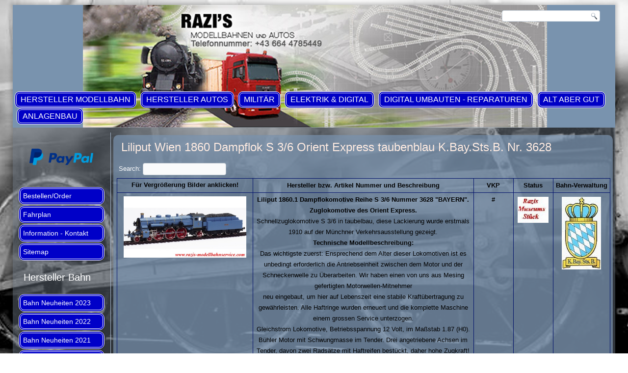

--- FILE ---
content_type: text/html; charset=utf-8
request_url: https://www.razis-modellbahnservice.com/index.php/liliput-wien-hauptbeitrag-new1/dampflok-s-3-6-k-b-st-b-orient-express_new1.html
body_size: 11583
content:
<!DOCTYPE html>
<html dir="ltr" lang="de-de">
<head>
    <base href="https://www.razis-modellbahnservice.com/index.php/liliput-wien-hauptbeitrag-new1/dampflok-s-3-6-k-b-st-b-orient-express_new1.html" />
	<meta http-equiv="content-type" content="text/html; charset=utf-8" />
	<meta name="keywords" content="Razi's, Razis, Modellbahnservice, Modellbahn, Modellbau, ÖBB, Zug, Züge, Zugmaschinen, Triebwagen, Dampflokomotiven, Diesellokomotiven, Elektrolokomotiven, Wagon, Modellautos, Zubehör, Razi, Straßenbahnen, Trambahnen, Tramgleis, Badner Bahn, Straßenbahngleis, Güterwagen, Personenwagen, ESU, Tillig, Roco, Modellbahnhersteller, Service, Servicebetrieb, Autorisierter, Fleischmann Digitalsound, ESU, Loksound, Projekte, Reparaturen, Modellbahn reparaturen. Raritäten, Soundumbauten, Digitalumbauten, Sonderserien, Eigenprodukte," />
	<meta name="robots" content="index, follow" />
	<meta name="description" content="Razi's Modellbahnservice, der Experte in Sachen Raritäten und Soundumbauten für Modellbahnen, Razi, Razis, Razis Modellbahnservice, Reparaturen, Modellbahn Marken, spezialisiert, Digitalsound - Projekte, ESU Loksound, alle Spurweiten, Autorisierter Servicebetrieb, Modellbahnhersteller, Roco, Fleischmann," />
	<meta name="generator" content="Joomla! - Open Source Content Management" />
	<title>Razis Modellbahnservice - Dampflok S 3/6 Orient-Express</title>
	<link href="/favicon.ico" rel="shortcut icon" type="image/vnd.microsoft.icon" />
	<link href="https://www.razis-modellbahnservice.com//templates/tabulizer/css/rs_trains.css" rel="stylesheet" type="text/css" />
	<link href="https://www.razis-modellbahnservice.com//components/com_tabulizer/assets/css/responsive/responsive-datatables.css" rel="stylesheet" type="text/css" />
	<link href="https://www.razis-modellbahnservice.com//components/com_tabulizer/assets/css/responsive/responsive-scroll-basic.css" rel="stylesheet" type="text/css" />
	<link href="https://www.razis-modellbahnservice.com//components/com_tabulizer/assets/css/datatables/jquery.dataTables.css" rel="stylesheet" type="text/css" />
	<link href="https://www.razis-modellbahnservice.com//components/com_tabulizer/assets/css/datatables/tabulizer.dataTables.css" rel="stylesheet" type="text/css" />
	<style type="text/css">
.dataTables_filter { float: left; padding-right: 5px; }

	</style>
	<script type="application/json" class="joomla-script-options new">{"csrf.token":"729ea50327cc04795da4b11f0fab75fb","system.paths":{"root":"","base":""}}</script>
	<script src="https://www.razis-modellbahnservice.com//components/com_tabulizer/assets/js/jtquery.min.js" type="text/javascript"></script>
	<script src="https://www.razis-modellbahnservice.com//components/com_tabulizer/assets/js/responsive/respond.min.js" type="text/javascript"></script>
	<script src="https://www.razis-modellbahnservice.com//components/com_tabulizer/assets/js/datatables/jtquery.dataTables.min.js" type="text/javascript"></script>
	<script src="https://www.razis-modellbahnservice.com//components/com_tabulizer/assets/js/custom/jquery.dataTables.custom.js" type="text/javascript"></script>
	<script src="https://www.razis-modellbahnservice.com//components/com_tabulizer/assets/js/datatables/jtquery.dataTables.extensions.js" type="text/javascript"></script>
	<script src="/media/system/js/mootools-core.js?0ae5caae6f42f27101b94c8ffa6525cb" type="text/javascript"></script>
	<script src="/media/system/js/core.js?0ae5caae6f42f27101b94c8ffa6525cb" type="text/javascript"></script>
	<script src="/media/system/js/mootools-more.js?0ae5caae6f42f27101b94c8ffa6525cb" type="text/javascript"></script>
	<script src="/media/jui/js/jquery.min.js?0ae5caae6f42f27101b94c8ffa6525cb" type="text/javascript"></script>
	<script src="/media/jui/js/jquery-noconflict.js?0ae5caae6f42f27101b94c8ffa6525cb" type="text/javascript"></script>
	<script src="/media/jui/js/jquery-migrate.min.js?0ae5caae6f42f27101b94c8ffa6525cb" type="text/javascript"></script>
	<script src="/media/system/js/caption.js?0ae5caae6f42f27101b94c8ffa6525cb" type="text/javascript"></script>
	<script type="text/javascript">

		if (typeof(tabulizer_datatables) == "undefined") tabulizer_datatables = [];
		if (typeof(server_search_params) == "undefined") server_search_params = [];
		jtQuery.noConflict();
		jtQuery(document).ready(function() {

            var tabulizer_datatable_id = tabulizer_datatables.length;
            tabulizer_datatables[tabulizer_datatable_id] = jtQuery("#tab_zbSvqZVtGU").dataTable({"bPaginate": false,
	"bLengthChange": false,
	"bFilter": true,
	"bSort": false,
	"bInfo": false,
	"bAutoWidth": false,
	"bJQueryUI": false,
	"oLanguage": {
			"oAria": {
			    "sSortAscending": ": activate to sort column ascending",
			    "sSortDescending": ": activate to sort column descending"
			    },
			"oPaginate": {
                "sNext": "Next",
                "sPrevious": "Previous",
                "sLast": "Last",
                "sFirst": "First"
                },
            "sEmptyTable": "Table contains no data",
            "sInfo": "Showing _START_ to _END_ of total _TOTAL_ entries",
            "sInfoEmpty": "Showing 0 to 0 of 0 entries",
            "sInfoFiltered": "(filtered from _MAX_ total entries)",
            "sInfoPostFix": "",
            "sInfoThousands": ",",
            "sLengthMenu": "Show _MENU_ entries",
            "LoadingRecords": "Loading...",
            "sProcessing": "Table under processing ... please wait",
            "sSearch": "Search:",
            "sUrl": "",
            "sZeroRecords": "No records were found"
		},
	"sDom": '<"tab_top"<"tab_top_left"f>>rt',
	"fnDrawCallback": function( ) {
                    
                // update nicescroll if present
                jtQuery( ".nicescroll_cls" ).each(function( index ) {
                    jtQuery(this).niceScroll().updateScrollBar();
                });
            
                }});
		} );
jQuery(function($) {
			 $('.hasTip').each(function() {
				var title = $(this).attr('title');
				if (title) {
					var parts = title.split('::', 2);
					var mtelement = document.id(this);
					mtelement.store('tip:title', parts[0]);
					mtelement.store('tip:text', parts[1]);
				}
			});
			var JTooltips = new Tips($('.hasTip').get(), {"maxTitleChars": 50,"fixed": false});
		});jQuery(window).on('load',  function() {
				new JCaption('img.caption');
			});
	</script>

    <link rel="stylesheet" href="/templates/system/css/system.css" />
    <link rel="stylesheet" href="/templates/system/css/general.css" />

    <!-- Created by Artisteer v4.3.0.60745 -->
    
    

    <!--[if lt IE 9]><script src="https://html5shiv.googlecode.com/svn/trunk/html5.js"></script><![endif]-->
    <link rel="stylesheet" href="/templates/razismodellbahnen/css/template.css" media="screen" type="text/css" />
    <!--[if lte IE 7]><link rel="stylesheet" href="/templates/razismodellbahnen/css/template.ie7.css" media="screen" /><![endif]-->


    <script>if ('undefined' != typeof jQuery) document._artxJQueryBackup = jQuery;</script>
    <script src="/templates/razismodellbahnen/jquery.js"></script>
    <script>jQuery.noConflict();</script>

    <script src="/templates/razismodellbahnen/script.js"></script>
    <script src="/templates/razismodellbahnen/modules.js"></script>
        <script>if (document._artxJQueryBackup) jQuery = document._artxJQueryBackup;</script>
</head><body>

<div id="art-main">
    <div class="art-sheet clearfix">
<header class="art-header">
    <div class="art-shapes">
        
            </div>




<a href="http://www.razis-modellbahnservice.com" class="art-logo art-logo-384555555">
    <img src="/templates/razismodellbahnen/images/logo-384555555.png" alt="" />
</a>
<div class="art-textblock art-object227400126">
    <form class="art-search" name="Search" action="/index.php" method="post">
    <input type="text" value="" name="searchword" />
    <input type="hidden" name="task" value="search" />
<input type="hidden" name="option" value="com_search" />
<input type="submit" value="Search" name="search" class="art-search-button" />
</form>
</div>
<nav class="art-nav">
    
<ul class="art-hmenu"><li class="item-507"><a href="/index.php/hersteller-bahn.html">Hersteller Modellbahn</a></li><li class="item-166"><a href="/index.php/hersteller-autos.html">Hersteller Autos</a></li><li class="item-639"><a href="/index.php/militär.html">Militär</a></li><li class="item-618"><a href="/index.php/elektrik_und-digital-new2.html">Elektrik &amp; Digital</a></li><li class="item-585"><a href="/index.php/made-by-razis_new1.html">Digital Umbauten - Reparaturen</a></li><li class="item-762"><a href="/index.php/alt-aber-gut-hauptgruppe_new1.html">ALT aber GUT</a></li><li class="item-839"><a href="/index.php/anlagenb_new1.html">Anlagenbau</a></li></ul> 
    </nav>

                    
</header>
<div class="art-layout-wrapper">
                <div class="art-content-layout">
                    <div class="art-content-layout-row">
                        <div class="art-layout-cell art-sidebar1">
<div class="art-block clearfix"><div class="art-blockcontent"><div class="custom"  >
	<p>   <a style="background-color: transparent; color: #7d2b03; font-family: Arial,&amp;quot; arial unicode ms&amp;quot;,helvetica,sans-serif; font-size: 13px; font-style: normal; font-variant: normal; font-weight: 400; letter-spacing: normal; line-height: 22.66px; orphans: 2; text-align: left; text-decoration: none; text-indent: 0px; text-transform: none; -webkit-text-stroke-width: 0px; white-space: normal; word-spacing: 0px; padding: 0px; margin: 0px;" href="https://www.paypal.com" target="_blank" rel="alternate noopener noreferrer"><img style="border-width: 0px; margin: 5px;" src="/images/paypal_neu.png" alt="" width="130" border="0" /></a></p>
<!-- PayPal Logo -->
<div id="__if72ru4sdfsdfruh7fewui_once" style="display: none;"> </div></></div></div></div><div class="art-vmenublock clearfix"><div class="art-vmenublockcontent"><ul class="art-vmenu"><li class="item-424 deeper parent"><a href="/index.php/email-kontakt.html">Bestellen/Order</a><ul><li class="item-834"><a href="/index.php/email-kontakt/deutsch.html">Deutsch</a></li><li class="item-835"><a href="/index.php/email-kontakt/english.html">English</a></li></ul></li><li class="item-119"><a href="/index.php/fahrplan.html">Fahrplan</a></li><li class="item-101"><a href="/index.php">Information - Kontakt</a></li><li class="item-778"><a href="/index.php/xmap.html">Sitemap</a></li></ul></div></div><div class="art-vmenublock clearfix"><div class="art-vmenublockheader"><h3 class="t">Hersteller Bahn</h3></div><div class="art-vmenublockcontent"><ul class="art-vmenu"><li class="item-1126"><a href="/index.php/bahn-neuheiten-2023.html">Bahn Neuheiten 2023</a></li><li class="item-1094"><a href="/index.php/bahn-neuheiten-2022.html">Bahn Neuheiten 2022</a></li><li class="item-1047"><a href="/index.php/bahn-neuheiten-vorschau-2021.html">Bahn Neuheiten 2021</a></li><li class="item-1039"><a href="https://www.razis-modellbahnservice.com/index.php/bahn-neuheiten-2020.html">Bahn Neuheiten 2020</a></li><li class="item-981"><a href="/index.php/bahn-neuheiten-2019.html">Bahn Neuheiten 2019</a></li><li class="item-865"><a href="/index.php/bahn-neuheiten-2018_new1.html">Bahn Neuheiten 2018</a></li><li class="item-745"><a href="/index.php/bahn-neuheiten-2017_new1.html">Bahn Neuheiten 2017</a></li><li class="item-1163 deeper parent"><a href="/index.php/zurüstteile-zurüstbeutel.html">Zurüstteile &amp; Zurüstbeutel</a><ul><li class="item-1164"><a href="/index.php/zurüstteile-zurüstbeutel/roco-zurüstteile.html">Roco Zurüstteile</a></li></ul></li><li class="item-631 deeper parent"><a href="/index.php/arnold-hauptgruppe-new4.html">Arnold</a><ul><li class="item-632"><a href="/index.php/arnold-hauptgruppe-new4/arnold-ersatzteil-service-new4.html">Ersatzteil - Service</a></li></ul></li><li class="item-658 deeper parent"><a href="/index.php/bemo-new1.html">Bemo</a><ul><li class="item-661"><a href="/index.php/bemo-new1/bemo-lokomotiven-h0-new1.html">Lokomotiven H0</a></li><li class="item-662"><a href="/index.php/bemo-new1/bemo-lokomotiven-h0e-new1.html">Lokomotiven H0e</a></li><li class="item-659"><a href="/index.php/bemo-new1/bemo-lokomotiven-h0m-new1.html">Lokomotiven H0m</a></li><li class="item-1071"><a href="/index.php/bemo-new1/ersatzteil-service.html">Ersatzteil-Service</a></li></ul></li><li class="item-627 deeper parent"><a href="https://www.razis-modellbahnservice.com/index.php/brawa-hauptgruppe-new1.html">Brawa</a><ul><li class="item-692"><a href="/index.php/brawa-hauptgruppe-new1/brawa-dampflokomotiven-h0-new1.html">Dampflokomotiven H0</a></li><li class="item-690"><a href="/index.php/brawa-hauptgruppe-new1/brawa-elektrolokomotiven-h0-new1.html">Elektrolokomotiven H0</a></li><li class="item-686"><a href="/index.php/brawa-hauptgruppe-new1/brawa-diesellokomotiven-h0-new2.html">Diesellokomotiven H0</a></li><li class="item-689"><a href="/index.php/brawa-hauptgruppe-new1/brawa-triebzuege-h0-new1.html">Triebzüge H0</a></li><li class="item-628"><a href="/index.php/brawa-hauptgruppe-new1/brawa-loksound-h0-new1.html">Loksound H0</a></li><li class="item-688"><a href="/index.php/brawa-hauptgruppe-new1/brawa-bahndienstfahrzeuge-h0-new1.html">Bahndienstfahrzeuge H0</a></li><li class="item-687"><a href="/index.php/brawa-hauptgruppe-new1/brawa-bahndienstfahrzeuge-ac-dreileiter-digital.html">Bahndienstfahrzeuge AC Dreileiter digital</a></li><li class="item-693"><a href="/index.php/brawa-hauptgruppe-new1/brawa-personen-und-gueterwagen-h0-new1.html">Personen/Güterwagen</a></li><li class="item-804"><a href="/index.php/brawa-hauptgruppe-new1/zubehör_modellbahn_alle_spurweiten_new1.html">Zubehör</a></li><li class="item-634"><a href="/index.php/brawa-hauptgruppe-new1/brawa-ersatzteil-service-new2.html">Ersatzteil Service</a></li></ul></li><li class="item-614 deeper parent"><a href="/index.php/esu-bahn-hauptgruppe-new1.html">ESU</a><ul><li class="item-615 deeper parent"><a href="/index.php/esu-bahn-hauptgruppe-new1/esu-bahn-loksound-h0-new3.html">Loksound H0</a><ul><li class="item-1069"><a href="/index.php/esu-bahn-hauptgruppe-new1/esu-bahn-loksound-h0-new3/diesellokomotiven-vossloh-g1000.html">Diesellokomotiven Vossloh G1000</a></li><li class="item-787"><a href="/index.php/esu-bahn-hauptgruppe-new1/esu-bahn-loksound-h0-new3/dampflok-694-1266-öbb_new1.html">Dampflok 694.1266 ÖBB</a></li><li class="item-767"><a href="/index.php/esu-bahn-hauptgruppe-new1/esu-bahn-loksound-h0-new3/e-lok-e94-048-db_new1.html">E-Lok E94 048 DB</a></li><li class="item-768"><a href="/index.php/esu-bahn-hauptgruppe-new1/esu-bahn-loksound-h0-new3/esu_e-lok-194-108-7-db_new1.html">E-Lok 194 108-7 DB</a></li><li class="item-769"><a href="/index.php/esu-bahn-hauptgruppe-new1/esu-bahn-loksound-h0-new3/esu_dieseltriebzug-vt_858-drg_new1.html">Dieseltriebzug VT 858</a></li></ul></li><li class="item-1029"><a href="/index.php/esu-bahn-hauptgruppe-new1/pullmann-esu-güterwagen-h0_new1.html">Pullman / ESU Güterwagen H0</a></li><li class="item-617"><a href="/index.php/esu-bahn-hauptgruppe-new1/esu_lokomotiv_ersatzteile_new2.html">Ersatzteile</a></li><li class="item-616"><a href="/index.php/esu-bahn-hauptgruppe-new1/esu-bahn-zubehör-new1.html">Bahn Zubehör</a></li></ul></li><li class="item-1104 deeper parent"><a href="/index.php/ferro-train.html">Ferro-Train</a><ul><li class="item-1105 deeper parent"><a href="/index.php/ferro-train/spurweite-h0e-1-87.html">Spurweite H0e 1:87</a><ul><li class="item-1106 deeper parent"><a href="/index.php/ferro-train/spurweite-h0e-1-87/elektrolokomotiven.html">Elektrolokomotiven</a><ul><li class="item-1107"><a href="/index.php/ferro-train/spurweite-h0e-1-87/elektrolokomotiven/1099-01-epoche-3b.html">1099.01 Epoche 3b</a></li></ul></li></ul></li></ul></li><li class="item-556"><a href="/index.php/ferro-siusse-h0m-new1.html">Ferro-Suisse H0m</a></li><li class="item-716 deeper parent"><a href="/index.php/fleischmann_new1.html">Fleischmann</a><ul><li class="item-717"><a href="/index.php/fleischmann_new1/dampflokomotiven-h0_new1.html">Dampflokomotiven H0</a></li><li class="item-904"><a href="/index.php/fleischmann_new1/elektrolokomotiven-h0_new1.html">Elektrolokomotiven H0</a></li><li class="item-915"><a href="/index.php/fleischmann_new1/fleischmann-personenwagen-h0_new1.html">Personenwagen H0</a></li><li class="item-730"><a href="/index.php/fleischmann_new1/fleischmann-güterwagen-h0-new1.html">Güterwagen H0</a></li><li class="item-749"><a href="/index.php/fleischmann_new1/fleischmann_loks_und_wagen_spur_n_new1.html">Loks &amp; Wagen Spur N</a></li><li class="item-748"><a href="/index.php/fleischmann_new1/fleischmann-profi-bettungsgleis-spurweite-n-new1.html">Bettungsgleis N</a></li><li class="item-718"><a href="/index.php/fleischmann_new1/fleischmann-ersatzteile-h0-und-n_new2.html">Ersatzteile H0 &amp; N</a></li><li class="item-1165"><a href="/index.php/fleischmann_new1/micro-faulhaber-ersatzmotore-n-h0.html">Micro Faulhaber Ersatzmotore N &amp; H0</a></li></ul></li><li class="item-649 deeper parent"><a href="/index.php/gützold-hauptgruppe-new1.html">Gützold</a><ul><li class="item-650"><a href="/index.php/gützold-hauptgruppe-new1/gützold-lokomotiven-h0-new1.html">Lokomotiven H0</a></li><li class="item-651"><a href="/index.php/gützold-hauptgruppe-new1/gützold-ersatzteile-new1.html">Ersatzteil-Service</a></li></ul></li><li class="item-699"><a href="/index.php/heris_new1.html">Heris</a></li><li class="item-643 deeper parent"><a href="/index.php/hobbytrain-hauptgruppe-new1.html">Hobbytrain</a><ul><li class="item-644"><a href="/index.php/hobbytrain-hauptgruppe-new1/hobbytrain-lokomotiven-n-spur-new1.html">Lokomotiven N-Spur</a></li><li class="item-1042"><a href="/index.php/hobbytrain-hauptgruppe-new1/ersatzteile-n-spur_new1.html">Ersatzteile N-Spur</a></li></ul></li><li class="item-635 deeper parent"><a href="/index.php/jägerndorfer-hauprgruppe-new1.html">Jägerndorfer</a><ul><li class="item-986 deeper parent"><a href="/index.php/jägerndorfer-hauprgruppe-new1/elektrolokomotiven-h0_new1.html">Elektrolokomotiven H0</a><ul><li class="item-1113"><a href="/index.php/jägerndorfer-hauprgruppe-new1/elektrolokomotiven-h0_new1/jägerndorfer_e-rangierlokomotiven.html">E-Rangierlokomotiven</a></li><li class="item-1134"><a href="/index.php/jägerndorfer-hauprgruppe-new1/elektrolokomotiven-h0_new1/baureihe-taurus.html">Baureihe Taurus</a></li></ul></li><li class="item-1055 deeper parent"><a href="/index.php/jägerndorfer-hauprgruppe-new1/jägerndorfer-hauprgruppe-new1-2.html">Diesellokomotiven</a><ul><li class="item-985"><a href="/index.php/jägerndorfer-hauprgruppe-new1/jägerndorfer-hauprgruppe-new1-2/dieselloks-br-2068-öbb_new1.html">Dieselloks BR 2068 ÖBB</a></li><li class="item-1056"><a href="/index.php/jägerndorfer-hauprgruppe-new1/jägerndorfer-hauprgruppe-new1-2/jägerndorfer-dieselloks-br-2070-öbb.html">Dieselloks BR 2070 ÖBB</a></li></ul></li><li class="item-1102 deeper parent"><a href="/index.php/jägerndorfer-hauprgruppe-new1/dieseltriebwagen-h0_new1.html">Dieseltriebwagen H0</a><ul><li class="item-1109"><a href="/index.php/jägerndorfer-hauprgruppe-new1/dieseltriebwagen-h0_new1/br-vt-44-11-bbö.html">BR VT 44.11 BBÖ</a></li><li class="item-1110"><a href="/index.php/jägerndorfer-hauprgruppe-new1/dieseltriebwagen-h0_new1/br-vt-44-11-bbö-sound.html">BR VT 44.11 BBÖ Sound</a></li><li class="item-1103"><a href="/index.php/jägerndorfer-hauprgruppe-new1/dieseltriebwagen-h0_new1/br-5044-06-öbb-museumsversion.html">BR 5044.06 ÖBB Museumsversion</a></li><li class="item-1111"><a href="/index.php/jägerndorfer-hauprgruppe-new1/dieseltriebwagen-h0_new1/br-5044-021-3-öbb.html">BR 5044 021-3 ÖBB</a></li></ul></li><li class="item-753 deeper parent"><a href="/index.php/jägerndorfer-hauprgruppe-new1/jägerndorfer_zuggarnituren_new1.html">Zuggarnituren</a><ul><li class="item-1131"><a href="/index.php/jägerndorfer-hauprgruppe-new1/jägerndorfer_zuggarnituren_new1/desiro-ml-ventus-gysev.html">Desiro ML &quot;Ventus&quot; BR 4746 809-4 GySEV</a></li><li class="item-901"><a href="/index.php/jägerndorfer-hauprgruppe-new1/jägerndorfer_zuggarnituren_new1/city-shuttle-4020-299-6-öbb_new1.html">City Shuttle 4020 299-6 ÖBB</a></li><li class="item-831"><a href="/index.php/jägerndorfer-hauprgruppe-new1/jägerndorfer_zuggarnituren_new1/e-triebzug-4020-17-öbb_new1.html">E-Triebzug 4020.17 ÖBB</a></li><li class="item-824"><a href="/index.php/jägerndorfer-hauprgruppe-new1/jägerndorfer_zuggarnituren_new1/e-triebzug-4020-013-öbb_new1.html">E-Triebzug 4020 012-3 ÖBB </a></li><li class="item-825"><a href="/index.php/jägerndorfer-hauprgruppe-new1/jägerndorfer_zuggarnituren_new1/e-triebzüge-4020-247-4020-232-öbb_new1.html">E-Triebzüge 4020.247 &amp; 4020.233 ÖBB</a></li><li class="item-826"><a href="/index.php/jägerndorfer-hauprgruppe-new1/jägerndorfer_zuggarnituren_new1/cityshuttle-4020-297-4020-299-öbb_new1.html">CityShuttle 4020-297 &amp; 4020.299 ÖBB</a></li><li class="item-828"><a href="/index.php/jägerndorfer-hauprgruppe-new1/jägerndorfer_zuggarnituren_new1/cityjet-desiro-s-bahn-ml-4746-003-öbb_new1.html">Cityjet Desiro S-Bahn ML 4746.003 ÖBB </a></li><li class="item-829"><a href="/index.php/jägerndorfer-hauprgruppe-new1/jägerndorfer_zuggarnituren_new1/jägerndorfer_47500_cityjet-desiro-s-bahn-ml-4746-012-öbb_new1.html">Cityjet Desiro S-Bahn ML 4746.012 ÖBB</a></li><li class="item-830"><a href="/index.php/jägerndorfer-hauprgruppe-new1/jägerndorfer_zuggarnituren_new1/jägerndorfer_47600_cityjet-desiro-s-bahn-ml-4746-019-öbb_new1.html">Cityjet Desiro S-Bahn ML 4746.019 ÖBB</a></li><li class="item-708"><a href="/index.php/jägerndorfer-hauprgruppe-new1/jägerndorfer_zuggarnituren_new1/jc-öfb-railjet-basic_new1.html">Railjet ÖFB Basic</a></li></ul></li><li class="item-752 deeper parent"><a href="/index.php/jägerndorfer-hauprgruppe-new1/jägerndorfer_wagengarnituren_new1.html">Wagengarnituren</a><ul><li class="item-976"><a href="/index.php/jägerndorfer-hauprgruppe-new1/jägerndorfer_wagengarnituren_new1/jaegerndorfer-csd-railjet_new2.html">RailJet Wagengarnitur der Česke dráhy CSD</a></li><li class="item-751"><a href="/index.php/jägerndorfer-hauprgruppe-new1/jägerndorfer_wagengarnituren_new1/railjet-garnitur-spirit-of-vienna.html">Railjet Wagengarnitur &quot;Spirit of Vienna&quot; ÖBB</a></li><li class="item-827"><a href="/index.php/jägerndorfer-hauprgruppe-new1/jägerndorfer_wagengarnituren_new1/doppelstockwagen-city-shuttel-öbb_new1.html">Doppelstockwagen Wiesel - City Shuttel</a></li></ul></li><li class="item-636"><a href="/index.php/jägerndorfer-hauprgruppe-new1/jägerndorfer-loksound-h0-new1.html">Loksound H0</a></li><li class="item-738"><a href="/index.php/jägerndorfer-hauprgruppe-new1/jaegerndorfer_loks_und_wagen_spur_n_new1.html">Spurweite N 1:160</a></li><li class="item-1091"><a href="/index.php/jägerndorfer-hauprgruppe-new1/jc-personenwagen-h0-new1.html">Personenwagen H0</a></li><li class="item-763"><a href="/index.php/jägerndorfer-hauprgruppe-new1/jägerndorfer-ersatzteile_new2.html">Ersatzteil-Service</a></li></ul></li><li class="item-823 deeper parent"><a href="/index.php/kleinbahn.html">Kleinbahn</a><ul><li class="item-1116 deeper parent"><a href="/index.php/kleinbahn/kleinbahn_elektrolokomotiven.html">Elektrolokomotiven</a><ul><li class="item-1117"><a href="/index.php/kleinbahn/kleinbahn_elektrolokomotiven/e-lok-1020-43-öbb.html">E-Lok 1020.43 ÖBB</a></li></ul></li><li class="item-1026"><a href="/index.php/kleinbahn/kleinbahn_lokomotiven-züge_new.html">Lokomotiven &amp; Züge</a></li><li class="item-1025"><a href="/index.php/kleinbahn/kleinbahn_ersatzteil-service_new2.html">Ersatzteile Allgemein</a></li><li class="item-1096"><a href="/index.php/kleinbahn/ersatzteile-diesellok-br-2050.html">Ersatzteile BR 2050</a></li><li class="item-1098"><a href="/index.php/kleinbahn/ersatzteile-br-4010.html">Ersatzteile BR 4010</a></li><li class="item-1140"><a href="/index.php/kleinbahn/ersatzteile-br-1010-ab-1988.html">Ersatzteile BR 1010 ÖBB ab Baujahr 1988</a></li></ul></li><li class="item-1085 deeper parent"><a href="/index.php/hersteller_klein-modellbahn.html">Klein Modellbahn</a><ul><li class="item-1166 deeper parent"><a href="/index.php/hersteller_klein-modellbahn/dampflokomotiven.html">Dampflokomotiven</a><ul><li class="item-1167"><a href="/index.php/hersteller_klein-modellbahn/dampflokomotiven/br-78-616-öbb.html">BR 78.616 ÖBB</a></li></ul></li><li class="item-1038"><a href="/index.php/hersteller_klein-modellbahn/klein_modellbahn_dieselllokomotiven.html">Dieselllokomotiven</a></li><li class="item-1080 deeper parent"><a href="/index.php/hersteller_klein-modellbahn/klein_modellbahn_elektrolokomotiven.html">Elektrolokomotiven</a><ul><li class="item-1079"><a href="/index.php/hersteller_klein-modellbahn/klein_modellbahn_elektrolokomotiven/klein_modellbahn_elektrolokomotive-br-1080-008-bbö_new1.html">Elektrolokomotive BR 1080.008 BBÖ</a></li><li class="item-1081"><a href="/index.php/hersteller_klein-modellbahn/klein_modellbahn_elektrolokomotiven/klein_modellbahn_elektrolokomotive-br-1180-01-öbb.html">Elektrolokomotive BR 1180.01 ÖBB</a></li><li class="item-1097"><a href="/index.php/hersteller_klein-modellbahn/klein_modellbahn_elektrolokomotiven/elektrolokomotive-br-1180-08-öbb.html">Elektrolokomotive BR 1180.08 ÖBB</a></li></ul></li><li class="item-886"><a href="/index.php/hersteller_klein-modellbahn/klein-modellbahn-ersatzteile.html">Ersatzteile Allgemein</a></li><li class="item-1160"><a href="/index.php/hersteller_klein-modellbahn/ersatzteile-e-lok-br-1080-bbö-öbb.html">Ersatzteile E-Lok BR 1080 BBÖ + ÖBB</a></li><li class="item-1082"><a href="/index.php/hersteller_klein-modellbahn/ersatzteile-e-lok-br-1180-bbö-öbb.html">Ersatzteile E-Lok BR 1180 BBÖ + ÖBB</a></li><li class="item-1161"><a href="/index.php/hersteller_klein-modellbahn/ersatzteile-diesellok-br-2143-öbb.html">Ersatzteile Diesellok BR 2143 ÖBB</a></li><li class="item-1162"><a href="/index.php/hersteller_klein-modellbahn/ersatzteile-diesellok-br-2068-öbb.html">Ersatzteile Diesellok BR 2068 ÖBB</a></li></ul></li><li class="item-728 active deeper parent"><a class=" active" href="/index.php/liliput-wien-hauptbeitrag-new1.html">Liliput Wien</a><ul class="active"><li class="item-868"><a href="/index.php/liliput-wien-hauptbeitrag-new1/liliput_wien_dampflok-reihe-12-drg.html">Dampflok 12.010 DRG</a></li><li class="item-870"><a href="/index.php/liliput-wien-hauptbeitrag-new1/dampflok-05-002-db_new1.html">Dampflok 05.002 DB</a></li><li class="item-871 current active"><a class=" active" href="/index.php/liliput-wien-hauptbeitrag-new1/dampflok-s-3-6-k-b-st-b-orient-express_new1.html">Dampflok S 3/6 Orient-Express</a></li><li class="item-869"><a href="/index.php/liliput-wien-hauptbeitrag-new1/liliput_wien_dampflokomotiven_reihe_05_new1.html">Dampflok 05.003 &amp; Schürzenw. DRG Tarn.</a></li><li class="item-729"><a href="/index.php/liliput-wien-hauptbeitrag-new1/liliput-wien-ersatzteile-new2.html">Ersatzteil-Service</a></li></ul></li><li class="item-629 deeper parent"><a href="/index.php/liliput-hauptgruppe-new1.html">Liliput China</a><ul><li class="item-812"><a href="/index.php/liliput-hauptgruppe-new1/liliput_china_dampflokomotiven_h0_new1.html">Dampflokomotiven H0</a></li><li class="item-816"><a href="/index.php/liliput-hauptgruppe-new1/liliput_china_diesellokomotiven_h0_new1.html">Diesellokomotiven</a></li><li class="item-818"><a href="/index.php/liliput-hauptgruppe-new1/liliput-china_dieseltriebzüge_h0_new1.html">Dieseltriebzüge H0</a></li><li class="item-1061"><a href="/index.php/liliput-hauptgruppe-new1/westbahn-doppelstock-triebzug.html">WESTbahn Doppelstock E-Triebzug KISS</a></li><li class="item-813"><a href="/index.php/liliput-hauptgruppe-new1/liliput-china-e-triebzüge-h0_new1.html">E-Triebzüge H0</a></li><li class="item-811"><a href="/index.php/liliput-hauptgruppe-new1/liliput_china_bahndienstfahrzeuge_h0_new1.html">Bahndienstfahrzeuge H0</a></li><li class="item-630"><a href="/index.php/liliput-hauptgruppe-new1/liliput-loksound-h0-new1.html">Loksound H0</a></li><li class="item-817"><a href="/index.php/liliput-hauptgruppe-new1/liliput_güterwagen_h0_new1.html">Güterwagen H0</a></li><li class="item-653"><a href="/index.php/liliput-hauptgruppe-new1/liliput-strassenbahn-h0-new1.html">Strassenbahn H0</a></li><li class="item-814"><a href="/index.php/liliput-hauptgruppe-new1/liliput-china-zubehör-h0_new1.html">Zubehör H0</a></li><li class="item-1086"><a href="/index.php/liliput-hauptgruppe-new1/schmalspur-wagen-h0e-maßstab-1-87_new.html">Schmalspur Wagen H0e Maßstab 1:87</a></li><li class="item-647"><a href="/index.php/liliput-hauptgruppe-new1/liliput-china-ersatzteile-new2.html">Ersatzteile</a></li></ul></li><li class="item-609 deeper parent"><a href="/index.php/hersteller-lima-new1.html">Lima</a><ul><li class="item-613"><a href="/index.php/hersteller-lima-new1/lima-alle-loks-h0-dc-new1.html">Alle Lok´s H0 DC</a></li><li class="item-610"><a href="/index.php/hersteller-lima-new1/lima-diesellokomotiven-h0-new1.html">Diesellokomotiven H0</a></li><li class="item-612"><a href="/index.php/hersteller-lima-new1/lima-elektrolokomotiven-h0-new1.html">Elektrolokomotiven H0</a></li><li class="item-713"><a href="/index.php/hersteller-lima-new1/lima_wagen_h0_new1.html">Wagen H0</a></li><li class="item-611"><a href="/index.php/hersteller-lima-new1/lima-ersatzteile-new1.html">Ersatzteil-Service H0</a></li></ul></li><li class="item-706 deeper parent"><a href="/index.php/luna.html">Luna</a><ul><li class="item-707"><a href="/index.php/luna/tram-straßenbahn-gleis-h0_new1.html">Tram Straßenbahn Gleis H0</a></li></ul></li><li class="item-742 deeper parent"><a href="/index.php/maerklin.html">Märklin</a><ul><li class="item-784"><a href="/index.php/maerklin/alle-h0-lokomotiven_new1.html">Alle H0 Lokomotiven</a></li><li class="item-783"><a href="/index.php/maerklin/elektrolokomotiven-h0_new1.html">Elektrolokomotiven H0</a></li><li class="item-977"><a href="/index.php/maerklin/märklin-hamo-h0-gleichstrom-loks_new1.html">Märklin Hamo H0 Gleichstrom Loks</a></li><li class="item-974"><a href="/index.php/maerklin/maerklin-waggon_h0_new2.html">Waggon H0</a></li><li class="item-743"><a href="/index.php/maerklin/zubehör_elektrik_und_digital_new1.html">Zubehör Elektrik &amp; Digital</a></li><li class="item-756"><a href="/index.php/maerklin/märklin-ersatzteile_new1.html">Ersatzteil Service</a></li></ul></li><li class="item-552"><a href="/index.php/micro-feinmechanik-dampflokomotiven-new2.html">Micro Feinmechanik</a></li><li class="item-664 deeper parent"><a href="/index.php/micro-metakit-h0-hauptgruppe-new3.html">Micro Metakit</a><ul><li class="item-551"><a href="/index.php/micro-metakit-h0-hauptgruppe-new3/micro-metakit-dampflokomotiven-new3.html">Dampflokomotiven</a></li><li class="item-665"><a href="/index.php/micro-metakit-h0-hauptgruppe-new3/micro-metakit-zubehör-new2.html">Zubehör</a></li></ul></li><li class="item-919"><a href="/index.php/m-t-h-güterwagen-spur-0.html">MTH Güterwagen Spur 0</a></li><li class="item-545"><a href="/index.php/öbb-werbecenter_new3.html">ÖBB Werbecenter Jägerndorfer-Roco E-Lok´s BR 1216</a></li><li class="item-637 deeper parent"><a href="/index.php/piko-hauptgruppe-new1.html">Piko</a><ul><li class="item-788"><a href="/index.php/piko-hauptgruppe-new1/piko-elektrolokomotiven-h0_new1.html">Elektrolokomotiven H0</a></li><li class="item-815"><a href="/index.php/piko-hauptgruppe-new1/piko_gueterwagen_h0_new1.html">Güterwagen H0</a></li><li class="item-911"><a href="/index.php/piko-hauptgruppe-new1/triebzüge_h0_new1.html">Triebzüge H0</a></li><li class="item-678"><a href="/index.php/piko-hauptgruppe-new1/piko-lokomotiven-tt-new1.html">Spurweite TT</a></li><li class="item-1066"><a href="/index.php/piko-hauptgruppe-new1/piko-ersatzteil-service-alle-spurweiten.html">Ersatzteil-Service</a></li><li class="item-1168"><a href="/index.php/piko-hauptgruppe-new1/h0-a-gleis-zubehör.html">H0 A-Gleis &amp; Zubehör</a></li></ul></li><li class="item-561 deeper parent"><a href="/index.php/railad-elektrolokomotiven-h0-new1.html">RailAd H0</a><ul><li class="item-888"><a href="/index.php/railad-elektrolokomotiven-h0-new1/öamtc-e-lok-1116-153-8_new1.html">ÖAMTC E-Lok 1116 153-8</a></li><li class="item-836"><a href="/index.php/railad-elektrolokomotiven-h0-new1/polizei-e-lok-1116-157-9_new1.html">Polizei E-Lok 1116 157-9</a></li><li class="item-837"><a href="/index.php/railad-elektrolokomotiven-h0-new1/railpower-zero_wlb_new1.html">Railpower-Zero WLB</a></li><li class="item-791"><a href="/index.php/railad-elektrolokomotiven-h0-new1/einstein-541-016-6-sz_new1.html">Einstein 541 016-6 SZ</a></li><li class="item-734"><a href="/index.php/railad-elektrolokomotiven-h0-new1/railad-feuerwehr-taurus-niederösterreich_new1.html">Feuerwehr 1016 048-1</a></li><li class="item-759"><a href="/index.php/railad-elektrolokomotiven-h0-new1/railad_cobra-taurus-1116-182-7_new1.html">Cobra E-Lok 1116 182-7</a></li><li class="item-733"><a href="/index.php/railad-elektrolokomotiven-h0-new1/polizei-taurus.html">Polizei E-Lok 1116 250-0</a></li><li class="item-755"><a href="/index.php/railad-elektrolokomotiven-h0-new1/railad-ersatzteile_1016_1116_new2.html">Ersatzteil - Service</a></li></ul></li><li class="item-721 deeper parent"><a href="/index.php/rivarossi-modelleisenbahnen-hauptgruppe_new1.html">Rivarossi</a><ul><li class="item-857"><a href="/index.php/rivarossi-modelleisenbahnen-hauptgruppe_new1/dampflok-spur-0.html">Dampflok USA Spur 0</a></li><li class="item-764"><a href="/index.php/rivarossi-modelleisenbahnen-hauptgruppe_new1/rivarossi_dampflokomotiven-h0_new2.html">Dampflokomotiven H0</a></li><li class="item-765"><a href="/index.php/rivarossi-modelleisenbahnen-hauptgruppe_new1/rivarossi_elektrolokomotiven_h0_new1.html">Elektrolokomotiven H0</a></li><li class="item-809"><a href="/index.php/rivarossi-modelleisenbahnen-hauptgruppe_new1/rivarossi_zuggarnituren_h0_new1.html">Zuggarnituren H0</a></li><li class="item-1043"><a href="/index.php/rivarossi-modelleisenbahnen-hauptgruppe_new1/rivarossi-personenwagen-h0_new1.html">Personenwagen H0</a></li><li class="item-722"><a href="/index.php/rivarossi-modelleisenbahnen-hauptgruppe_new1/rivarossi-wagen-h0_new1.html">Güterwagen H0</a></li><li class="item-803"><a href="/index.php/rivarossi-modelleisenbahnen-hauptgruppe_new1/rivarossi-h0-zubehör_new1.html">Zubehör</a></li><li class="item-761"><a href="/index.php/rivarossi-modelleisenbahnen-hauptgruppe_new1/rivarossi-ersatzteile_alle_new2.html">Ersatzteile</a></li></ul></li><li class="item-723 deeper parent"><a href="/index.php/rivarossi-hornby-hauptgruppe_new1.html">Rivarossi Hornby</a><ul><li class="item-724"><a href="/index.php/rivarossi-hornby-hauptgruppe_new1/rivarossi-hornby-disellokomotiven_new1.html">Diesellokomotiven H0</a></li><li class="item-790"><a href="/index.php/rivarossi-hornby-hauptgruppe_new1/hornby_rivarossi_elektrolokomotiven_h0_new2.html">Elektrolokomotiven H0</a></li><li class="item-725"><a href="/index.php/rivarossi-hornby-hauptgruppe_new1/rivarossi-hornby-diesellokomotiven-ac~_new1.html">Diesellokomotiven AC~</a></li><li class="item-727"><a href="/index.php/rivarossi-hornby-hauptgruppe_new1/rivarossi-hornby-wagen-h0_new1.html">Wagen H0</a></li><li class="item-801"><a href="/index.php/rivarossi-hornby-hauptgruppe_new1/rivarossi_hr_ersatzteile_new1.html">Ersatzteil-Service</a></li></ul></li><li class="item-508 deeper parent"><a href="/index.php/roco_new_2.html">Roco</a><ul><li class="item-684 deeper parent"><a href="/index.php/roco_new_2/roco_sonderfahrzeuge_new1.html">Sonderfahrzeuge</a><ul><li class="item-1058"><a href="/index.php/roco_new_2/roco_sonderfahrzeuge_new1/roco_bahndienstfahrzeuge_h0_new1.html">Bahndienstfahrzeuge</a></li></ul></li><li class="item-674"><a href="/index.php/roco_new_2/starter-set-digital-h0-new1.html">Starter-Sets digital H0</a></li><li class="item-605 deeper parent"><a href="/index.php/roco_new_2/roco-dampflokomotiven-h0-new2.html">Dampflokomotiven H0</a><ul><li class="item-1074"><a href="/index.php/roco_new_2/roco-dampflokomotiven-h0-new2/dampfloks-alle_new1.html">Dampfloks alle</a></li><li class="item-1135"><a href="/index.php/roco_new_2/roco-dampflokomotiven-h0-new2/reihe-52-1591-öbb.html">Reihe 52.1591 ÖBB</a></li><li class="item-1133"><a href="/index.php/roco_new_2/roco-dampflokomotiven-h0-new2/roco_br011-01.html">Reihe 011 DB + 01 DRB</a></li><li class="item-1132"><a href="/index.php/roco_new_2/roco-dampflokomotiven-h0-new2/reihe-86-785-öbb.html">Reihe 86.785 ÖBB</a></li><li class="item-1127"><a href="/index.php/roco_new_2/roco-dampflokomotiven-h0-new2/reihe-77-23-öbb_new2.html">Reihe 77.23 ÖBB</a></li><li class="item-1142"><a href="/index.php/roco_new_2/roco-dampflokomotiven-h0-new2/reihe-77-28-öbb.html">Reihe 77.28 ÖBB</a></li><li class="item-1073"><a href="/index.php/roco_new_2/roco-dampflokomotiven-h0-new2/reihe-209-43-bboe_new1.html">Reihe 209.43 BBÖ</a></li></ul></li><li class="item-606"><a href="/index.php/roco_new_2/roco-diesellokomotiven-h0-new6.html">Diesellokomotiven H0</a></li><li class="item-1112"><a href="/index.php/roco_new_2/diesellokomotiven-n_1-160.html">Diesellokomotiven N</a></li><li class="item-848"><a href="/index.php/roco_new_2/roco_dieseltriebwagen-triebzüge_new1.html">Dieseltriebzüge</a></li><li class="item-607"><a href="/index.php/roco_new_2/roco-elektrolokomotiven-h0-new4.html">Elektrolokomotiven</a></li><li class="item-1115"><a href="/index.php/roco_new_2/elok-br-1189-krokodil.html">Eloks Krokodil</a></li><li class="item-1070"><a href="/index.php/roco_new_2/kuppelstangen-1189.html">Kuppelstangen 1189</a></li><li class="item-866"><a href="/index.php/roco_new_2/roco_elektrolokomotive_vectron_new1.html">E-Lok´s BR 193, 1293, 475 VECTRON</a></li><li class="item-695"><a href="/index.php/roco_new_2/e-lok-br-1016-1116-1216_oebb_h0_new2.html">E-Lok BR 1016 1116 1216 H0 Taurus</a></li><li class="item-673"><a href="/index.php/roco_new_2/roco_e-lok-reihe-1042-1142-oebb-h0-new1.html">E-Lok BR 1042/1142 H0</a></li><li class="item-672"><a href="/index.php/roco_new_2/roco-e-lok-reihe-1044-1144-h0_new1.html">E-Lok BR 1044/1144 H0</a></li><li class="item-908"><a href="/index.php/roco_new_2/e-lok-br-1010-1110-der-öbb_new1.html">E-Lok BR 1010-1110 der ÖBB</a></li><li class="item-1001 deeper parent"><a href="/index.php/roco_new_2/roco_zuggarniuturen_h0_new1.html">Zuggarnituren</a><ul><li class="item-1130"><a href="/index.php/roco_new_2/roco_zuggarniuturen_h0_new1/150-jahre-eisenbahn-in-vorarlberg-öbb_new1.html">150 Jahre Eisenbahn in Vorarlberg ÖBB</a></li><li class="item-1072"><a href="/index.php/roco_new_2/roco_zuggarniuturen_h0_new1/150-jahre-eisenbahn-österreich_new1.html">150 Jahre Eisenbahn Österreich</a></li><li class="item-1048"><a href="/index.php/roco_new_2/roco_zuggarniuturen_h0_new1/€-sose-2001-2002.html">€ SOSE 2001 - 2002</a></li><li class="item-1027"><a href="/index.php/roco_new_2/roco_zuggarniuturen_h0_new1/zug-set-dampflok-03-10-3-wagen-der-db_new1.html">Zug-Set Dampflok 03.10 + 3 Wagen der DB.</a></li><li class="item-1002"><a href="/index.php/roco_new_2/roco_zuggarniuturen_h0_new1/set-e-lok-br-1020-33-4-ciwl-schlafwagen_new1.html">Set: E-Lok BR 1020.33 &amp; 4 CIWL-Schlafwagen</a></li><li class="item-1003"><a href="/index.php/roco_new_2/roco_zuggarniuturen_h0_new1/e-lok-br-1116-249-öbb-österreich-fahne_new1.html">E-Lok BR 1116.249 Österreich-Fahne</a></li><li class="item-1129"><a href="/index.php/roco_new_2/roco_zuggarniuturen_h0_new1/150-jahre-eisenbahn-in-vorarlberg-öbb.html">150 Jahre Eisenbahn in Vorarlberg ÖBB</a></li></ul></li><li class="item-1068"><a href="/index.php/roco_new_2/e-triebzüge-br-4010-öbb.html">E-Triebzüge BR 4010 ÖBB</a></li><li class="item-559 deeper parent"><a href="/index.php/roco_new_2/roco-digital-loksound-h0-new5.html">Loksound H0</a><ul><li class="item-1136"><a href="/index.php/roco_new_2/roco-digital-loksound-h0-new5/dampflok-reihe-52-1591-öbb.html">Dampflok Reihe 52.1591 ÖBB</a></li><li class="item-1128"><a href="/index.php/roco_new_2/roco-digital-loksound-h0-new5/dampflok-reihe-310-20-bbö_new1.html">Dampflok Reihe 310.20 BBÖ</a></li><li class="item-1124"><a href="/index.php/roco_new_2/roco-digital-loksound-h0-new5/dampflok-reihe-77-23-öbb.html">Dampflok Reihe 77.23 ÖBB</a></li><li class="item-1143"><a href="/index.php/roco_new_2/roco-digital-loksound-h0-new5/dampflok-reihe-77-28-öbb.html">Dampflok Reihe 77.28 ÖBB </a></li><li class="item-1114"><a href="/index.php/roco_new_2/roco-digital-loksound-h0-new5/dampflok-reihe-86-735-öbb.html">Dampflok Reihe 86.735 ÖBB</a></li><li class="item-1076"><a href="/index.php/roco_new_2/roco-digital-loksound-h0-new5/roco_sound_dampflok-reihe-209-bbö.html">Dampflok Reihe 209 BBÖ</a></li><li class="item-1101"><a href="/index.php/roco_new_2/roco-digital-loksound-h0-new5/e-lok-1044-286-2-öbb_new2.html">E-Lok 1044 286-2 ÖBB</a></li><li class="item-1095"><a href="/index.php/roco_new_2/roco-digital-loksound-h0-new5/diesellok-br-2062-12-öbb.html">Diesellok BR 2062.12 ÖBB</a></li><li class="item-1078"><a href="/index.php/roco_new_2/roco-digital-loksound-h0-new5/taurus-ö-bundesheer-1116-187-7-öbb.html">Taurus Ö-Bundesheer 1116 187-7 ÖBB</a></li><li class="item-1075"><a href="/index.php/roco_new_2/roco-digital-loksound-h0-new5/loksounds-bis-ende-2020.html">Loksounds bis Ende 2020</a></li></ul></li><li class="item-553"><a href="/index.php/roco_new_2/roco-lokomotiven-ac~-new4.html">Lokomotiven AC~</a></li><li class="item-560"><a href="/index.php/roco_new_2/roco-loksound-h0-ac_~_new1.html">Loksound AC~</a></li><li class="item-731"><a href="/index.php/roco_new_2/roco-personenwagen-und-wagengarnituren-h0-new1.html">Personenwagen H0</a></li><li class="item-550"><a href="/index.php/roco_new_2/roco-güterwagen-wagen-h0-new1.html">Güterwagen H0</a></li><li class="item-999"><a href="/index.php/roco_new_2/strassenbahn-h0-dc_new1.html">Strassenbahn H0 DC</a></li><li class="item-554"><a href="/index.php/roco_new_2/roco-schmalspurbahn-h0e-new3.html">Schmalspurbahn H0e</a></li><li class="item-557"><a href="/index.php/roco_new_2/roco-spurweite-tt-new3.html">Spurweite TT</a></li><li class="item-558"><a href="/index.php/roco_new_2/roco-gleis-h0-und-h0e-new3.html">Gleis H0 und H0e</a></li><li class="item-657"><a href="/index.php/roco_new_2/roco-zubehör-new2.html">Zubehör</a></li><li class="item-1122 deeper parent"><a href="/index.php/roco_new_2/roco-ersatzteile.html">Ersatzteil - Service</a><ul><li class="item-544"><a href="/index.php/roco_new_2/roco-ersatzteile/roco-ersatzteile_new4.html">Spezial - Ersatzteile</a></li><li class="item-1119"><a href="/index.php/roco_new_2/roco-ersatzteile/ersatzteile-nr-gruppe-von-80000-bis-99999.html">Ersatzteile Nr. Gruppe von 80000 bis 99999</a></li><li class="item-1120"><a href="/index.php/roco_new_2/roco-ersatzteile/ersatzteile-nr-gruppe-von-100000-bis-119999.html">Ersatzteile Nr. Gruppe von 100000 bis 119999</a></li><li class="item-1121"><a href="/index.php/roco_new_2/roco-ersatzteile/ersatzteile-nr-gruppe-von-120000-bis-139999.html">Ersatzteile Nr. Gruppe von 120000 bis 139999</a></li><li class="item-1118"><a href="/index.php/roco_new_2/roco-ersatzteile/ersatzteile-nr-gruppe-von-140000-bis-179999.html">Ersatzteile Nr. Gruppe von 140000 bis 179999</a></li></ul></li></ul></li><li class="item-555"><a href="/index.php/staengl-salber-lok-und-wagen-h0e-new2.html">Stängl &amp; Salber H0e</a></li><li class="item-680 deeper parent"><a href="/index.php/tillig-hauptgruppe-new1.html">Tillig</a><ul><li class="item-685"><a href="/index.php/tillig-hauptgruppe-new1/tillig-modellgleis-tt-new1.html">Modellgleis TT</a></li><li class="item-832"><a href="/index.php/tillig-hauptgruppe-new1/elite-gleis-h0_new1.html">Elite Gleis H0</a></li><li class="item-683"><a href="/index.php/tillig-hauptgruppe-new1/tillig-tram-straßenbahn-gleis-h0-new3.html">Tram-Straßenbahn Gleis H0</a></li></ul></li><li class="item-548 deeper parent"><a href="/index.php/trix_new3.html">Trix</a><ul><li class="item-663"><a href="/index.php/trix_new3/trix-könig-ludwig-zug-h0-dc-new1.html">König Ludwig Zug H0</a></li><li class="item-667"><a href="/index.php/trix_new3/trix-fine-art-22564-dampflok-br-79-001-drg-h0-optimiert-new3.html">Trix Fine Art BR 79.001 DRG H0 optimiert!</a></li><li class="item-1059"><a href="/index.php/trix_new3/elektrolokomotiven-h0_new1.html">Elektrolokomotiven H0</a></li><li class="item-549"><a href="/index.php/trix_new3/trix_lokomotiven_h0_new4.html">Lokomotiven H0</a></li><li class="item-912"><a href="/index.php/trix_new3/güterwagen-h0_new1.html">Güterwagen H0</a></li><li class="item-747"><a href="/index.php/trix_new3/trix-lokomotiven_spurweite_n_new1.html">Lokomotiven Spur N</a></li><li class="item-746"><a href="/index.php/trix_new3/ersatzteile-spurweite-n-h0_new1.html">Ersatzteile H0 &amp; N</a></li></ul></li><li class="item-590 deeper parent"><a href="/index.php/viessmann_new1.html">Viessmann</a><ul><li class="item-591"><a href="/index.php/viessmann_new1/viessmann-funktionsmodelle-h0-new1.html">Bahnbaumaschinen Zweileiter DCC Sound</a></li><li class="item-595"><a href="/index.php/viessmann_new1/viessmann-funktionsmodelle-ac~-new1.html">Bahnbaumaschinen Märklin AC ~ Sound</a></li><li class="item-594"><a href="/index.php/viessmann_new1/viessmann-ersatzteile-new1.html">Ersatzteil Service</a></li></ul></li><li class="item-735 deeper parent"><a href="/index.php/vk-modelle-h0-new1.html">VK-Modelle</a><ul><li class="item-736"><a href="/index.php/vk-modelle-h0-new1/vk-modelle-u-bahn-hamburg-new1.html">U-Bahn Hamburg</a></li></ul></li><li class="item-709 deeper parent"><a href="/index.php/weinert_new1.html">Weinert</a><ul><li class="item-910"><a href="/index.php/weinert_new1/schienen-lkw_new2.html">Schienen LKW</a></li><li class="item-1125"><a href="/index.php/weinert_new1/dampflokomotiven-h0m.html">Dampflokomotiven H0m</a></li></ul></li></ul></div></div>



                        </div>

                        <div class="art-layout-cell art-content">
<article class="art-post art-messages"><div class="art-postcontent clearfix">
<div id="system-message-container">
</div></div></article>

<div class="item-page" itemscope itemtype="http://schema.org/Article"><article class="art-post"><h2 class="art-postheader"><a href="/index.php/liliput-wien-hauptbeitrag-new1/dampflok-s-3-6-k-b-st-b-orient-express_new1.html">Liliput Wien 1860 Dampflok S 3/6 Orient Express taubenblau K.Bay.Sts.B. Nr. 3628</a></h2><div class="art-postcontent clearfix"><div class="art-article"><p><div class="tabscrollwrapper"><div class="tabscrollcontent"> <table id="tab_zbSvqZVtGU" class="tabtable-rs_trains_1   " data-ruleset="rs_trains.xml:rs_trains_1"><thead><tr class="tabrow "><td class="tabcol"><span class='xcell' style='font-weight: bold;color: #000000;text-align:center;vertical-align:center;'>Für Vergrößerung Bilder anklicken!</span></td><td class="tabcol"><span class='xcell' style='font-weight: bold;color: #000000;text-align:center;vertical-align:center;'>Hersteller bzw. Artikel Nummer und Beschreibung</span></td><td class="tabcol"><span class='xcell' style='font-weight: bold;color: #000000;text-align:center;vertical-align:center;'>VKP</span></td><td class="tabcol"><span class='xcell' style='font-weight: bold;color: #000000;text-align:center;vertical-align:center;'>Status</span></td><td class="tabcol"><span class='xcell' style='font-weight: bold;color: #000000;text-align:center;vertical-align:center;'>Bahn-Verwaltung</span></td></tr>
</thead><tbody><tr class="tabrow "><td class="tabcol"><a href="/images/1_Homepage_new1/Hersteller_Bahn/Liliput_Wien/Dampflokomotive_S3-6_Orient-Express/Liliput_Wien_1860_H1.jpg"><img src="https://www.razis-modellbahnservice.com//images/tabulizer/tbl_dxAnDp4Bvvoc5ziZKrWEOh3G_167ade284f901418bc489761667390cf.jpeg"></a></td><td class="tabcol"><span class='xcell' style='text-align:center;vertical-align:center;'><span class="xcell_el" style="font-weight: bold;color: #000000;">Liliput 1860.1 Dampflokomotive Reihe S 3/6 Nummer 3628 "BAYERN". Zuglokomotive des Orient Express. </span><span class="xcell_el" style="color: #000000;">Schnellzuglokomotive S 3/6 in taubelbau, diese Lackierung wurde erstmals 1910 auf der Münchner Verkehrsausstellung gezeigt.                    </span><span class="xcell_el" style="color: #000000;font-weight: bold;">Technische Modellbeschreibung:                                            </span><span class="xcell_el" style="color: #000000;">Das wichtigste zuerst: Ensprechend dem Alter dieser Lokomotiven ist es unbedingt erforderlich die Antriebseinheit zwischen dem Motor und der Schneckenwelle zu Überarbeiten. Wir haben einen von uns aus Mesing gefertigten Motorwellen-Mitnehmer</span><span class="xcell_el" style="color: #000000;font-weight: bold;"> </span><span class="xcell_el" style="color: #000000;">neu eingebaut, um hier auf Lebenszeit eine stabile Kraftübertragung zu gewährleisten. Alle Haftringe wurden erneuert und die komplette Maschine einem grossen Service unterzogen. </span><span class="xcell_el" style="color: #000000;font-weight: bold;">                      </span><span class="xcell_el" style="color: #000000;">Gleichstrom Lokomotive, Betriebsspannung 12 Volt, im Maßstab 1.87 (H0). Bühler Motor mit Schwungmasse im Tender. Drei angetriebene Achsen im Tender, davon zwei Radsätze mit Haftreifen bestückt, daher hohe Zugkraft! Ein federnder Tenderradsatz , überträgt zusätzlich Strom über Radkontakte an den Motor. Loklaternen und Tenderlaternen beleuchtet. Das Tendergehäuse und das Tenderfahrwerk ist komplett aus Metall gefertigt. Vorbildgerechtes Innengetriebe (2 Zylinder auf Kurbelwelle),Vorbereitet für den Einbau eines Seuthe Rauchgenerators (Nummer 9). Zurüstteile und ein Messing Ätzschildersatz liegen der Originalverpackung bei. Federpuffer vorne und hinten. Normschacht am Tender, an der Lok vorne ist keine Kupplungsmöglichkeit vorhanden! Länge über Puffer 261 mm. Kleinster befahrbahrer Radius 360 mm, mit alllen Zurüstteilen, wie abgebildet, werden 600 mm benötigt. Betriebsanleitung in der Original Verpackung. Modellgewicht 563 Gramm!</span></span></td><td class="tabcol"><span class='xcell' style='font-weight: bold;color: #000000;text-align:center;vertical-align:center;'>#</span></td><td class="tabcol"><span class='xcell' style='font-weight: bold;color: #92D050;text-align:center;vertical-align:center;'><img src="https://www.razis-modellbahnservice.com//images/tabulizer/tbl_dxAnDp4Bvvoc5ziZKrWEOh3G_ceaa271d05b5748c25cf6c07c177804a.jpeg"></span></td><td class="tabcol"><span class='xcell' style='color: #000000;text-align:center;vertical-align:center;'><img src="https://www.razis-modellbahnservice.com//images/tabulizer/tbl_dxAnDp4Bvvoc5ziZKrWEOh3G_8ed6543e7162535341dca78f83b15929.jpeg"></span></td></tr>
<tr class="tabrow "><td class="tabcol"><a href="/images/1_Homepage_new1/Hersteller_Bahn/Liliput_Wien/Dampflokomotive_S3-6_Orient-Express/Liliput_1860_H1.jpg"><img src="https://www.razis-modellbahnservice.com//images/tabulizer/tbl_dxAnDp4Bvvoc5ziZKrWEOh3G_8f5da000d0c3f79dad9644b0df9827dd.jpeg"></a></td><td class="tabcol"><span class='xcell' style='text-align:center;vertical-align:center;'><span class="xcell_el" style="font-weight: bold;color: #000000;">Liliput 1860 Dampflokomotive Reihe S 3/6 Nummer 3628 "BAYERN". Zuglokomotive des Orient Express. </span><span class="xcell_el" style="color: #000000;">Schnellzuglokomotive S 3/6 in taubelbau, diese Lackierung wurde erstmals 1910 auf der Münchner Verkehrsausstellung gezeigt.                    </span><span class="xcell_el" style="color: #000000;font-weight: bold;">Technische Modellbeschreibung:                                            </span><span class="xcell_el" style="color: #000000;">Das wichtigste zuerst: Ensprechend dem Alter dieser Lokomotiven ist es unbedingt erforderlich die Antriebseinheit zwischen dem Motor und der Schneckenwelle zu Überarbeiten. Wir haben einen von uns aus Mesing gefertigten Motorwellen-Mitnehmer</span><span class="xcell_el" style="color: #000000;font-weight: bold;"> </span><span class="xcell_el" style="color: #000000;">neu eingebaut, um hier auf Lebenszeit eine stabile Kraftübertragung zu gewährleisten. Alle Haftringe wurden erneuert und die komplette Maschine einem grossen Service unterzogen. </span><span class="xcell_el" style="color: #000000;font-weight: bold;">                      </span><span class="xcell_el" style="color: #000000;">Gleichstrom Lokomotive, Betriebsspannung 12 Volt, im Maßstab 1.87 (H0). Bühler Motor mit Schwungmasse im Tender. Drei angetriebene Achsen im Tender, davon zwei Radsätze mit Haftreifen bestückt, daher hohe Zugkraft! Ein federnder Tenderradsatz , überträgt zusätzlich Strom über Radkontakte an den Motor. Loklaternen und Tenderlaternen beleuchtet. Das Tendergehäuse und das Tenderfahrwerk ist komplett aus Metall gefertigt. Vorbildgerechtes Innengetriebe (2 Zylinder auf Kurbelwelle),Vorbereitet für den Einbau eines Seuthe Rauchgenerators (Nummer 9) und vom Fachmann fertig zugerüstet. Federpuffer vorne und hinten. Normschacht am Tender, an der Lok vorne ist keine Kupplungsmöglichkeit vorhanden! Länge über Puffer 261 mm. Kleinster befahrbahrer Radius 360 mm, mit alllen Zurüstteilen, wie abgebildet, werden 600 mm benötigt. Betriebsanleitung in der Original Verpackung. Modellgewicht 563 Gramm!</span></span></td><td class="tabcol"><span class='xcell' style='font-weight: bold;color: #000000;text-align:center;vertical-align:center;'>#</span></td><td class="tabcol"><span class='xcell' style='color: #000000;text-align:center;vertical-align:center;'><img src="https://www.razis-modellbahnservice.com//images/tabulizer/tbl_dxAnDp4Bvvoc5ziZKrWEOh3G_0971408551d3065f27c6ed93ea38aee0.jpeg"></span></td><td class="tabcol"><span class='xcell' style='color: #000000;text-align:center;vertical-align:center;'><img src="https://www.razis-modellbahnservice.com//images/tabulizer/tbl_dxAnDp4Bvvoc5ziZKrWEOh3G_0785b5bb79b88667c138f4d5e0172946.jpeg"></span></td></tr>
<tr class="tabrow "><td class="tabcol"></td><td class="tabcol"><span class='xcell' style='font-weight: bold;color: #FF0000;text-align:center;vertical-align:center;'>Letztes Seitenupdate: 13.05.2020</span></td><td class="tabcol"></td><td class="tabcol"></td><td class="tabcol"></td></tr>
</tbody></table>
</div></div></p> </div></div></article></div>


                        </div>
                    </div>
                </div>
            </div>

<footer class="art-footer">
    <div class="art-vmenublock clearfix"><div class="art-vmenublockcontent"><div class="customart-vmenu"  >
	<p><a href="/index.php/25-disclaimer/25-disclaimer.html">Disclaimer</a></p></div></div></div></footer>

    </div>
    <p class="art-page-footer">
        <span id="art-footnote-links"><a href="http://www.artisteer.com/?p=joomla_templates" target="_blank">Joomla template</a> created with Artisteer by Robert Razenberger.</span>
    </p>
</div>


</body>
</html>

--- FILE ---
content_type: text/css
request_url: https://www.razis-modellbahnservice.com//templates/tabulizer/css/rs_trains.css
body_size: 176
content:
/* Trains by Dimitrios */

table.tabtable-rs_trains_1 {  
	border-collapse: collapse;	
	width: 100%;	
}
table.tabtable-rs_trains_1 tr td.tabcol {    
	color: #000000;
	padding: 3px 5px;
	border: 1px solid #00106a;	  
}

table.tabtable-rs_trains_1 tr td.tabcol  {	
	text-align: center;
	max-width: 256px;
}
table.tabtable-rs_trains_1 tr td.tabcol:nth-child(1) {
       max-width: 160px;
       padding: 2px;
}
table.tabtable-rs_trains_1 tr td.tabcol:nth-child(1) img {        
        width: 100%;
	max-width: 250px;        
        margin-left: auto;
        margin-right: auto;
}
table.tabtable-rs_trains_1 tr td.tabcol img {
        display: block;
        max-width: 90%;
        margin-left: auto;
        margin-right: auto;
}
table.tabtable-rs_trains_1 tr td.tabcol:nth-child(3),
table.tabtable-rs_trains_1 tr td.tabcol:nth-child(4),
table.tabtable-rs_trains_1 tr td.tabcol:nth-child(5),
table.tabtable-rs_trains_1 tr td.tabcol:nth-child(6) {
        width: 70px;
        white-space: nowrap;        
}

span.xcell_el { display: inline-block; }

@media only screen and (max-width: 768px) {
        table.tabtable-rs_trains_1 tr td.tabcol img {  width: 100%;  }     
}

--- FILE ---
content_type: text/css
request_url: https://www.razis-modellbahnservice.com//components/com_tabulizer/assets/css/responsive/responsive-scroll-basic.css
body_size: 79
content:
/**
Developed by Dimitrios Mourloukos (http://www.tabulizer.com) based on an idea presented by Russ Weakley at http://www.maxdesign.com.au/
*/

@media only screen and (max-width: 64em) { 
	.tabscrollwrapper
	{
		width: 100%;		
		overflow-x: auto;
		_overflow: auto;
		margin: 0 0 1em;
	}
	
	.tabscrollwrapper::-webkit-scrollbar
	{
		-webkit-appearance: none;
		width: 14px;
		height: 14px;
	}
	
	.tabscrollwrapper::-webkit-scrollbar-thumb
	{
		border-radius: 8px;
		border: 3px solid #fff;
		background-color: rgba(0, 0, 0, .3);
	}
}



--- FILE ---
content_type: text/css
request_url: https://www.razis-modellbahnservice.com//components/com_tabulizer/assets/css/datatables/jquery.dataTables.css
body_size: 692
content:

/*
 * Table
 */
 
table.dataTable {
	margin: 0 auto;
	clear: both;	
}

table.dataTable td.center,
table.dataTable td.dataTables_empty {
	text-align: center;
}

/*
 * Table wrapper
 */
.dataTables_wrapper {
	position: relative;
	clear: both;
	*zoom: 1;
}


/*
 * Page length menu
 */
.dataTables_length {
}

/*
 * Filter
 */
.dataTables_filter {
}


/*
 * Table information
 */
.dataTables_info {
}


/*
 * Pagination
 */
.dataTables_paginate {
}

/* Two button pagination - previous / next */
.paginate_disabled_previous,
.paginate_enabled_previous,
.paginate_disabled_next,
.paginate_enabled_next {
	height: 19px;
	float: left;
	cursor: pointer;
	*cursor: hand;
	color: #111 !important;
}
.paginate_disabled_previous:hover,
.paginate_enabled_previous:hover,
.paginate_disabled_next:hover,
.paginate_enabled_next:hover {
	text-decoration: none !important;
}
.paginate_disabled_previous:active,
.paginate_enabled_previous:active,
.paginate_disabled_next:active,
.paginate_enabled_next:active {
	outline: none;
}

.paginate_disabled_previous,
.paginate_disabled_next {
	color: #666 !important;
}
.paginate_disabled_previous,
.paginate_enabled_previous {
	padding-left: 23px;
}
.paginate_disabled_next,
.paginate_enabled_next {
	padding-right: 23px;
	margin-left: 10px;
}

.paginate_enabled_previous { background: url('../../images/back_enabled.png') no-repeat top left; }
.paginate_enabled_previous:hover { background: url('../../images/back_enabled_hover.png') no-repeat top left; }
.paginate_disabled_previous { background: url('../../images/back_disabled.png') no-repeat top left; }

.paginate_enabled_next { background: url('../../images/forward_enabled.png') no-repeat top right; }
.paginate_enabled_next:hover { background: url('../../images/forward_enabled_hover.png') no-repeat top right; }
.paginate_disabled_next { background: url('../../images/forward_disabled.png') no-repeat top right; }

/* Full number pagination */
.paging_full_numbers {
	height: 22px;
	line-height: 22px;
}
.paging_full_numbers a:active {
	outline: none
}
.paging_full_numbers a:hover {
	text-decoration: none;
}

.paging_full_numbers a.paginate_button,
.paging_full_numbers a.paginate_active {
	border: 1px solid #aaa;
	-webkit-border-radius: 5px;
	-moz-border-radius: 5px;
	border-radius: 5px;
	padding: 2px 5px;
	margin: 0 3px;
	cursor: pointer;
	*cursor: hand;
	color: #333 !important;
}

.paging_full_numbers a.paginate_button {
	background-color: #ddd;
}

.paging_full_numbers a.paginate_button:hover {
	background-color: #ccc;
	text-decoration: none !important;
}

.paging_full_numbers a.paginate_active {
	background-color: #99B3FF;
}


/*
 * Processing indicator
 */
.dataTables_processing {
	position: absolute;
	top: 50%;
	left: 50%;
	width: 250px;
	height: 30px;
	margin-left: -125px;
	margin-top: -15px;
	padding: 14px 0 2px 0;
	border: 1px solid #ddd;
	text-align: center;
	color: #999;
	font-size: 14px;
	background-color: white;
}


/*
 * Sorting
 */
.sorting { background: url('../../images/sort_both.png') no-repeat center left; padding-left: 18px; }
.sorting_asc { background: url('../../images/sort_asc.png') no-repeat center left; padding-left: 18px; }
.sorting_desc { background: url('../../images/sort_desc.png') no-repeat center left; padding-left: 18px; }

.sorting_asc_disabled { background: url('../../images/sort_asc_disabled.png') no-repeat center left; padding-left: 18px; }
.sorting_desc_disabled { background: url('../../images/sort_desc_disabled.png') no-repeat center left; padding-left: 18px; }
 
table.dataTable thead th:active,
table.dataTable thead td:active {
	outline: none;
}


/*
 * Scrolling
 */
.dataTables_scroll {
	clear: both;
}

.dataTables_scrollBody {
	*margin-top: -1px;
	-webkit-overflow-scrolling: touch;
}



--- FILE ---
content_type: text/css
request_url: https://www.razis-modellbahnservice.com//components/com_tabulizer/assets/css/datatables/tabulizer.dataTables.css
body_size: 44
content:
/*CSS_COPYRIGHT_INFO*/

div.tab_top, div.tab_bottom {
    padding: 5px 0;
    margin: 0;
    border: none;
    overflow:auto;
}
div.tab_top {
    padding: 5px 0;
}
div.tab_bottom {
    padding: 3px 0;
}
div.tab_top_left, div.tab_top_right, div.tab_bottom_left, div.tab_bottom_right {
    width: 45%;
}
div.tab_top_left, div.tab_bottom_left {
    float: left;
    text-align: left;
    padding-left: 5px;
}
div.tab_top_right, div.tab_bottom_right {
    float: right;
    text-align: right;
    padding-right: 5px;
}

.dataTables_paginate {
    padding-top: 0px;
    width: auto;
}
.dataTables_info {
    padding-top: 3px;
}
.search_highlight {
    background-color: #ffffe0;
}








--- FILE ---
content_type: text/javascript
request_url: https://www.razis-modellbahnservice.com//components/com_tabulizer/assets/js/datatables/jtquery.dataTables.extensions.js
body_size: 2457
content:
/**
 * =========================================================================
 * Plugins and other extensions
 * =========================================================================
 */

jtQuery.fn.dataTableExt.oApi.fnGetFilteredNodes = function ( oSettings )
{
    var anRows = [];
    for ( var i=0, iLen=oSettings.aiDisplay.length ; i<iLen ; i++ )
    {
        var nRow = oSettings.aoData[ oSettings.aiDisplay[i] ].nTr;
        anRows.push( nRow );
    }
    return anRows;
};

/**
 * =========================================================================
 * Bug fixes
 * =========================================================================
 */

function datatablesFixVerticalHeaderAlignment(e){var t=jtQuery("#"+e).closest(".dataTables_scroll");if(t){var n=t.find(".dataTables_scrollHead");var r=t.find(".dataTables_scrollHeadInner");var i=t.find(".dataTables_scrollBody");var s=t.find(".dataTables_scrollHeadInner > table.dataTable");var o=t.find(".dataTables_scrollBody > table.dataTable");var u=i.innerWidth()+"px";var a=jtQuery("<div />");i.append(a);u=a.width();a.remove();s.css("width",u);o.css("width",u);r.css("width",u);s.css("table-layout","fixed");o.css("table-layout","fixed");var f=[];o.find("tr").each(function(){var e=jtQuery(this);e.find("td").each(function(e){td_width=getComputedStyle(this,null).width;if(!f[e])f[e]=td_width;else if(f[e]<td_width)f[e]=td_width})});o.find("tr").each(function(){var e=jtQuery(this);e.find("td").each(function(e){if(f[e])jtQuery(this).css("width",f[e]+"px")})});s.find("tr").each(function(){var e=jtQuery(this);e.find("td").each(function(e){if(f[e])jtQuery(this).css("width",f[e]+"px")})})}}
function datatablesFixVerticalScroll(a){var l=jtQuery("#"+a).closest(".dataTables_scroll");if(l){var s=l.find(".dataTables_scrollHead"),t=l.find(".dataTables_scrollBody"),e=t.hasClass("sync_bound");s&&t&&(e||(t.on("scroll",function(){s.scrollLeft(jtQuery(this).scrollLeft())}),t.addClass("sync_bound"))),setInterval(function(){datatablesFixVerticalHeaderAlignment(a)},650)}}

/**
 * =========================================================================
 * Search/filter Highlight code
 * =========================================================================
 */

function searchHTML(searchString, htmlString) {
    var expr = new RegExp(searchString, "gi");
    var container = jtQuery("<div>").html(htmlString);
    var elements = container.find("*").andSelf();
    var textNodes = elements.contents().not(elements);
    textNodes.each(function() {
        var matches = this.nodeValue.match(expr);
        if (matches) {
            var parts = this.nodeValue.split(expr);
            for (var n = 0; n < parts.length; n++) {
                if (n) {
                    jtQuery('<span class="search_highlight">').text(matches[n - 1]).insertBefore(this);
                }
                if (parts[n]) {
                    jtQuery(document.createTextNode(parts[n])).insertBefore(this);
                }
            }
            jtQuery(this).remove();
        }
    });
    return container.html();
}

/**
 * =========================================================================
 * DataTypes
 * =========================================================================
 */

if(typeof cleanHTMLTags !== 'function') {
    function cleanHTMLTags(html) {
        if (html == '') return html;
        html = html.replace(/<(?:.|\n)*?>/gm, '');
        return html;
    }
}

if(typeof cleanAndTrim !== 'function') {
    function cleanAndTrim(str) {
        str_text = jtQuery("<div/>").html(str).text();
        str_text = str_text.replace(/[&nbsp;]/gm, "").trim();
        return str_text;
    }
}


/**
 * Text with acutes or other string that need localized comparisons
 */

/*
jtQuery.fn.dataTableExt.aTypes.unshift(
    function ( sData )
    {
    return 'local-str';
    }
);
*/

jtQuery.fn.dataTableExt.oSort['local-str-asc']  = function(a,b) {
    a = cleanAndTrim(a);
    b = cleanAndTrim(b);
    return a.localeCompare(b);
};

jtQuery.fn.dataTableExt.oSort['local-str-desc'] = function(a,b) {
    a = cleanAndTrim(a);
    b = cleanAndTrim(b);
    return b.localeCompare(a);
};

/**
 * String Dates
 * Sort properly dates similar to Monday, 15th of April
 */

function isDateSystem(str) {
    if (str == '') return true;
    var d = Date.parse(str);
    if (isNaN(d) == false) return true;
    else return false;
}

function parseDateSystem(str) {
    str = cleanHTMLTags(str);
    str = str.replace(/[&nbsp;]/gmi, "");
    var d = Date.parse(str);
    if (isNaN(d) == false) return 0;
    else return d;
}

function isDDMMYY(str) {
    if (str == '') return true;
    var r = /^(0?[1-9]|[12][0-9]|3[01])[\/\-\.](0?[1-9]|1[012])[\/\-\.]\d{2}$/;
    return r.test(str);
}

function parseDDMMYY(str) {
    if (str == '') return 0;
    var m = str.match(/^(0?[1-9]|[12][0-9]|3[01])[\/\-\.](0?[1-9]|1[012])[\/\-\.](\d{2})$/);
    if (m) {
        var day = parseInt(m[1]);
        var month = parseInt(m[2])-1;
        var year = parseInt(m[3]);
        year = (year>30)?parseInt("19"+ m[3]):parseInt("20"+ m[3]);
        return new Date(year, month, day).getTime();;
    } else return 0;
}

function isMMDDYY(str) {
    if (str == '') return true;
    var r = /^(0?[1-9]|1[012])[\/\-\.](0?[1-9]|[12][0-9]|3[01])[\/\-\.]\d{2}$/;
    return r.test(str);
}

function parseMMDDYY(str) {
    if (str == '') return 0;
    var m = str.match(/^(0?[1-9]|1[012])[\/\-\.](0?[1-9]|[12][0-9]|3[01])[\/\-\.](\d{2})$/);
    if (m) {
        var day = parseInt(m[2]);
        var month = parseInt(m[1])-1;
        var year = parseInt(m[3]);
        year = (year>30)?parseInt("19"+ m[3]):parseInt("20"+ m[3]);
        return new Date(year, month, day).getTime();
    } else return 0;
}

function isMMDDYYYY(str) {
    if (str == '') return true;
    var r = /^(0?[1-9]|1[012])[\/\-\.](0?[1-9]|[12][0-9]|3[01])[\/\-\.]\d{4}$/;
    return r.test(str);
}

function parseMMDDYYYY(str) {
    if (str == '') return 0;
    var m = str.match(/^(0?[1-9]|1[012])[\/\-\.](0?[1-9]|[12][0-9]|3[01])[\/\-\.](\d{4})$/);
    if (m) {
        var day = parseInt(m[2]);
        var month = parseInt(m[1])-1;
        var year = parseInt(m[3]);
        return new Date(year, month, day).getTime();
    } else return 0;
}

function isDDMMYYYY(str) {
    if (str == '') return true;
    var r = /^(0?[1-9]|[12][0-9]|3[01])[\/\-\.](0?[1-9]|1[012])[\/\-\.]\d{4}$/;
    return r.test(str);
}
function parseDDMMYYYY(str) {
    if (str == '') return 0;
    var m = str.match(/^(0?[1-9]|[12][0-9]|3[01])[\/\-\.](0?[1-9]|1[012])[\/\-\.](\d{4})$/);
    if (m) {
        var day = parseInt(m[1]);
        var month = parseInt(m[2])-1;
        var year = parseInt(m[3]);

        return new Date(year, month, day).getTime();
    } else return 0;
}

jtQuery.fn.dataTableExt.oSort['date-str-asc']  = function(a,b) {
    var x = parseDateStrType(a, 'asc'), y = parseDateStrType(b, 'asc');
    return ((x < y) ? -1 : ((x > y) ?  1 : 0));
};

jtQuery.fn.dataTableExt.oSort['date-str-desc'] = function(a,b) {
    var x = parseDateStrType(a, 'desc'), y = parseDateStrType(b, 'desc');
    return ((x < y) ?  1 : ((x > y) ? -1 : 0));
};

function isDateStrType(str) {
    return isDateSystem(str);
}

function parseDateStrType(str) {
    str = cleanAndTrim(str);
    return parseDateSystem(str);
}

/*
jtQuery.fn.dataTableExt.aTypes.unshift(
    function ( sData ) {
        sData = cleanAndTrim(sData);
        if (sData == "") return 'date-str';
        if (isDateStrType(sData)) return 'date-str';
        else return null;
    }
);
 */

/**
 * Forced Comma Formatted Number
 */

function getForcedCommaFormattedNumber (str) {
    var r = /^[+-]?\d+(\.\d{3})*\,?\d*$/;
    if (r.test(str)) {
        x = str.replace( /\./g, "" );
        x = x.replace( /,/, "." );
        x = parseFloat( x );
    } else {
        x = parseFloat ( str);
    }
    return x;
}

function parseForcedCommaFormattedNumber(a, sorting_order) {
    var empty_value = (sorting_order == 'asc') ? Number.MAX_VALUE : -Number.MAX_VALUE;
    a = jtQuery("<div/>").html(a).text();
    a = cleanHTMLTags(a);
    a = a.replace(/[^0-9.,\-\+]/g, "");
    if (( a == "-" ) || (a == "+") || (a == "")) a = empty_value;
    else a = getForcedCommaFormattedNumber(a);
    return a;
}

jtQuery.fn.dataTableExt.oSort['forced-numeric-comma-asc']  = function(a,b) {
    var x = parseForcedCommaFormattedNumber(a, 'asc'), y = parseForcedCommaFormattedNumber(b, 'asc');
    return ((x < y) ? -1 : ((x > y) ?  1 : 0));
};

jtQuery.fn.dataTableExt.oSort['forced-numeric-comma-desc'] = function(a,b) {
    var x = parseForcedCommaFormattedNumber(a, 'desc'), y = parseForcedCommaFormattedNumber(b, 'desc');
    return ((x < y) ?  1 : ((x > y) ? -1 : 0));
};

/**
 * Forced Period Formatted Number
 */

function getForcedPeriodFormattedNumber (str) {
    var r = /^[+-]?\d+(,\d{3})*\.?\d*$/;
    if (r.test(str)) {
        x = str.replace( /,/g, "" );
        x = parseFloat( x );
    } else {
        x = parseFloat ( str);
    }
    return x;
}

function parseForcedPeriodFormattedNumber(a, sorting_order) {
    var empty_value = (sorting_order == 'asc') ? Number.MAX_VALUE : -Number.MAX_VALUE;
    a = jtQuery("<div/>").html(a).text();
    a = cleanHTMLTags(a);
    a = a.replace(/[^0-9.,\-\+]/g, "");
    if (( a == "-" ) || (a == "+") || (a == "")) a = empty_value;
    else a = getForcedPeriodFormattedNumber(a);
    return a;
}

jtQuery.fn.dataTableExt.oSort['forced-numeric-period-asc']  = function(a,b) {
    var x = parseForcedPeriodFormattedNumber(a, 'asc'), y = parseForcedPeriodFormattedNumber(b, 'asc');
    return ((x < y) ? -1 : ((x > y) ?  1 : 0));
};

jtQuery.fn.dataTableExt.oSort['forced-numeric-period-desc'] = function(a,b) {
    var x = parseForcedPeriodFormattedNumber(a, 'desc'), y = parseForcedPeriodFormattedNumber(b, 'desc');
    return ((x < y) ?  1 : ((x > y) ? -1 : 0));
};

/**
 * Comma Separated Numbers
 * Sort properly numbers with commas that may be enclosed in HTML tags, e.g. 1,000  1,100,090 1,234.56 <strong>1000</strong>, $100, 5% 3.2%
 */

if(typeof overwriteCommaFormattedNumberWithCustom !== 'boolean') {

    function isCommaFormattedNumber (str) {
        var r1 = /^[+-]?\d+(,\d{3})*\.?\d*$/;
        var r2 = /^[+-]?\d+(\.\d{3})*\,?\d*$/;
        var r3 = /^[+-]?\d+(,\d+)$/;
        if (r1.test(str)) { regex_id = 1; return true; }
        else if (r2.test(str)) { regex_id = 2; return true; }
        else if (r3.test(str)) { regex_id = 3; return true; }
        else { regex_id = 0; return false; }
    }

    function getCommaFormattedNumber (str) {
        var r1 = /^[+-]?\d+(,\d{3})*\.?\d*$/;
        var r2 = /^[+-]?\d+(\.\d{3})*\,?\d*$/;
        var r3 = /^[+-]?\d+(,\d+)$/;
        var regex_id = 0;
        if (r1.test(str)) { regex_id = 1;  }
        else if (r2.test(str)) { regex_id = 2;  }
        else if (r3.test(str)) { regex_id = 3;  }
        else { regex_id = 0; return str; }

        var x = null;
        switch (regex_id) {
            case 1: x = str.replace( /,/g, "" );
                break;
            case 2: x = str.replace( /\./g, "" );
                x = x.replace( /,/, "." );
                break;
            case 3: x = str.replace( /,/, "." );
                break;
            default:
                // we should never reach this line!
                return str;
        }
        x = parseFloat( x );
        return x;
    }

    function parseCommaFormattedNumber(a, sorting_order) {
        var empty_value = (sorting_order == 'asc') ? Number.MAX_VALUE : -Number.MAX_VALUE;
        a = jtQuery("<div/>").html(a).text();
        a = cleanHTMLTags(a);
        a = a.replace(/[\s|&nbsp;]/gmi, "").replace(/[\+|%|\$|\£|\€]/gm,"");
        if (( a == "-" ) || (a == "+") || (a == "")) a = empty_value;
        else a = getCommaFormattedNumber(a);
        return a;
    }

    jtQuery.fn.dataTableExt.aTypes.unshift(
        function ( sData )
        {
            sData = jtQuery("<div/>").html(sData).text();
            sData = cleanHTMLTags(sData);
            sData = sData.replace(/[\s|&nbsp;]/gmi, "").replace(/[\+|%|\$|\£|\€]/gm,"");
            if (sData == "") return 'numeric-comma';
            if (isCommaFormattedNumber(sData)) return 'numeric-comma';
            else return null;
        }
    );

    jtQuery.fn.dataTableExt.oSort['numeric-comma-asc']  = function(a,b) {
        var x = parseCommaFormattedNumber(a, 'asc'), y = parseCommaFormattedNumber(b, 'asc');
        return ((x < y) ? -1 : ((x > y) ?  1 : 0));
    };

    jtQuery.fn.dataTableExt.oSort['numeric-comma-desc'] = function(a,b) {
        var x = parseCommaFormattedNumber(a, 'desc'), y = parseCommaFormattedNumber(b, 'desc');
        return ((x < y) ?  1 : ((x > y) ? -1 : 0));
    };

}




--- FILE ---
content_type: text/javascript
request_url: https://www.razis-modellbahnservice.com//components/com_tabulizer/assets/js/custom/jquery.dataTables.custom.js
body_size: 634
content:
// tableData - Custom settings and ordering plugins

/**
* Sort properly numbers with commas that may be enclosed in HTML tags, e.g. 1,000  1,100,090 1,234.56 <strong>1000</strong>, $100, 5% 3.2%
*/

function isCommaFormattedNumber (str) {		
  var r1 = /^[+-]?\d+(,\d{3})*\.?\d*$/;
  var r2 = /^[+-]?\d+(\.\d{3})*\,?\d*$/;
  var r3 = /^[+-]?\d+(,\d+)$/;
  if (r1.test(str)) { regex_id = 1; return true; }
  else if (r2.test(str)) { regex_id = 2; return true; }
  else if (r3.test(str)) { regex_id = 3; return true; }
  else { regex_id = 0; return false; }
}

function getCommaFormattedNumber (str) {
    var r1 = /^[+-]?\d+(,\d{3})*\.?\d*$/;
    var r2 = /^[+-]?\d+(\.\d{3})*\,?\d*$/;
    var r3 = /^[+-]?\d+(,\d+)$/;
    var regex_id = 0;
    if (r1.test(str)) { regex_id = 1;  }
    else if (r2.test(str)) { regex_id = 2;  }
    else if (r3.test(str)) { regex_id = 3;  }
    else { regex_id = 0; return str; }

	var x = null;
    switch (regex_id) {
        case 1: x = str.replace( /,/, "" );
            break;
        case 2: x = str.replace( /\./, "" );
            x = x.replace( /,/, "." );
            break;
        case 3: x = str.replace( /,/, "." );
            break;
        default:
            // we should never reach this line!
            return str;
    }
    x = parseFloat( x );
    return x;
}

function parseCommaFormattedNumber(a, sorting_order) {  
	var empty_value = (sorting_order == 'asc') ? Number.MAX_VALUE : -Number.MAX_VALUE; 
	a = a.replace(/<\/?[^>]+(>|$)/g, "").replace(/[\s|\+|%|\$\£\€]/g, "");
	if (( a == "-" ) || (a == "+") || (a == "") || (a == "&nbsp;")) a = empty_value;
	else a = getCommaFormattedNumber(a);
	return a;
}

jtQuery.fn.dataTableExt.aTypes.unshift(
	function ( sData )
	{			    
		sData = sData.replace(/<\/?[^>]+(>|$)/g, "").replace(/[\s|\+|%|\$\£\€]/g, "");
		if ((sData == "")||(sData == "&nbsp;")) return 'numeric-comma';		
		if (isCommaFormattedNumber(sData)) return 'numeric-comma';
		else return null;										
	}
);
	
jtQuery.fn.dataTableExt.oSort['numeric-comma-asc']  = function(a,b) {
	var x = parseCommaFormattedNumber(a, 'asc'), y = parseCommaFormattedNumber(b, 'asc');	
	return ((x < y) ? -1 : ((x > y) ?  1 : 0));	
};

jtQuery.fn.dataTableExt.oSort['numeric-comma-desc'] = function(a,b) {
	var x = parseCommaFormattedNumber(a, 'desc'), y = parseCommaFormattedNumber(b, 'desc');	
	return ((x < y) ?  1 : ((x > y) ? -1 : 0));		
};


